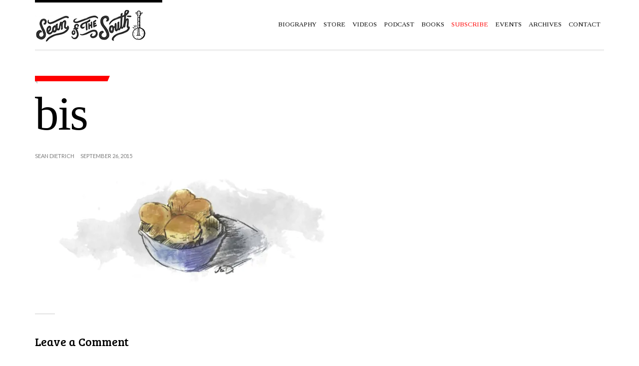

--- FILE ---
content_type: text/html; charset=UTF-8
request_url: https://seandietrich.com/buttermilk-or-sourdough/bis-3/
body_size: 11061
content:
<!doctype html>
<!--[if IE 8]> <html class="no-js lt-ie9" lang="en"> <![endif]-->
<!--[if gt IE 8]><!--> <html class="no-js" lang="en"> <!--<![endif]-->
<head>



	<!-- Basic Page Needs
	================================================== -->
	<meta charset="UTF-8">
	<meta name="viewport" content="width=device-width, initial-scale=1.0">

	<meta name="apple-itunes-app" content="app-id=1296676213">


		<!--[if lt IE 9]><script src="https://html5shim.googlecode.com/svn/trunk/html5.js"></script><![endif]-->
	<meta name='robots' content='index, follow, max-image-preview:large, max-snippet:-1, max-video-preview:-1' />

	<!-- This site is optimized with the Yoast SEO plugin v24.9 - https://yoast.com/wordpress/plugins/seo/ -->
	<title>bis - Sean of the South</title>
	<link rel="canonical" href="https://seandietrich.com/buttermilk-or-sourdough/bis-3/" />
	<meta property="og:locale" content="en_US" />
	<meta property="og:type" content="article" />
	<meta property="og:title" content="bis - Sean of the South" />
	<meta property="og:url" content="https://seandietrich.com/buttermilk-or-sourdough/bis-3/" />
	<meta property="og:site_name" content="Sean of the South" />
	<meta property="article:publisher" content="http://facebook.com/seanofthesouth/" />
	<meta property="og:image" content="https://seandietrich.com/buttermilk-or-sourdough/bis-3" />
	<meta property="og:image:width" content="1256" />
	<meta property="og:image:height" content="506" />
	<meta property="og:image:type" content="image/jpeg" />
	<meta name="twitter:card" content="summary_large_image" />
	<meta name="twitter:site" content="@seanofthesouth1" />
	<script type="application/ld+json" class="yoast-schema-graph">{"@context":"https://schema.org","@graph":[{"@type":"WebPage","@id":"https://seandietrich.com/buttermilk-or-sourdough/bis-3/","url":"https://seandietrich.com/buttermilk-or-sourdough/bis-3/","name":"bis - Sean of the South","isPartOf":{"@id":"https://seandietrich.com/#website"},"primaryImageOfPage":{"@id":"https://seandietrich.com/buttermilk-or-sourdough/bis-3/#primaryimage"},"image":{"@id":"https://seandietrich.com/buttermilk-or-sourdough/bis-3/#primaryimage"},"thumbnailUrl":"https://i0.wp.com/seandietrich.com/wp-content/uploads/2015/09/bis2.jpg?fit=1256%2C506&ssl=1","datePublished":"2015-09-26T15:30:13+00:00","breadcrumb":{"@id":"https://seandietrich.com/buttermilk-or-sourdough/bis-3/#breadcrumb"},"inLanguage":"en","potentialAction":[{"@type":"ReadAction","target":["https://seandietrich.com/buttermilk-or-sourdough/bis-3/"]}]},{"@type":"ImageObject","inLanguage":"en","@id":"https://seandietrich.com/buttermilk-or-sourdough/bis-3/#primaryimage","url":"https://i0.wp.com/seandietrich.com/wp-content/uploads/2015/09/bis2.jpg?fit=1256%2C506&ssl=1","contentUrl":"https://i0.wp.com/seandietrich.com/wp-content/uploads/2015/09/bis2.jpg?fit=1256%2C506&ssl=1"},{"@type":"BreadcrumbList","@id":"https://seandietrich.com/buttermilk-or-sourdough/bis-3/#breadcrumb","itemListElement":[{"@type":"ListItem","position":1,"name":"Home","item":"https://seandietrich.com/"},{"@type":"ListItem","position":2,"name":"Buttermilk or Sourdough","item":"https://seandietrich.com/buttermilk-or-sourdough/"},{"@type":"ListItem","position":3,"name":"bis"}]},{"@type":"WebSite","@id":"https://seandietrich.com/#website","url":"https://seandietrich.com/","name":"Sean of the South","description":"Sean Dietrich's column on life in the American South.","publisher":{"@id":"https://seandietrich.com/#organization"},"potentialAction":[{"@type":"SearchAction","target":{"@type":"EntryPoint","urlTemplate":"https://seandietrich.com/?s={search_term_string}"},"query-input":{"@type":"PropertyValueSpecification","valueRequired":true,"valueName":"search_term_string"}}],"inLanguage":"en"},{"@type":"Organization","@id":"https://seandietrich.com/#organization","name":"Sean of the South","url":"https://seandietrich.com/","logo":{"@type":"ImageObject","inLanguage":"en","@id":"https://seandietrich.com/#/schema/logo/image/","url":"https://i0.wp.com/seandietrich.com/wp-content/uploads/2024/07/logo-site-6.png?fit=400%2C100&ssl=1","contentUrl":"https://i0.wp.com/seandietrich.com/wp-content/uploads/2024/07/logo-site-6.png?fit=400%2C100&ssl=1","width":400,"height":100,"caption":"Sean of the South"},"image":{"@id":"https://seandietrich.com/#/schema/logo/image/"},"sameAs":["http://facebook.com/seanofthesouth/","https://x.com/seanofthesouth1"]}]}</script>
	<!-- / Yoast SEO plugin. -->


<link rel='dns-prefetch' href='//secure.gravatar.com' />
<link rel='dns-prefetch' href='//stats.wp.com' />
<link rel='dns-prefetch' href='//fonts.googleapis.com' />
<link rel='dns-prefetch' href='//v0.wordpress.com' />
<link rel='dns-prefetch' href='//jetpack.wordpress.com' />
<link rel='dns-prefetch' href='//s0.wp.com' />
<link rel='dns-prefetch' href='//public-api.wordpress.com' />
<link rel='dns-prefetch' href='//0.gravatar.com' />
<link rel='dns-prefetch' href='//1.gravatar.com' />
<link rel='dns-prefetch' href='//2.gravatar.com' />
<link rel='preconnect' href='//i0.wp.com' />
<link rel="alternate" type="application/rss+xml" title="Sean of the South &raquo; Feed" href="https://seandietrich.com/feed/" />
<link rel="alternate" type="application/rss+xml" title="Sean of the South &raquo; Comments Feed" href="https://seandietrich.com/comments/feed/" />
<link rel="alternate" type="text/calendar" title="Sean of the South &raquo; iCal Feed" href="https://seandietrich.com/events/?ical=1" />
<link rel="alternate" type="application/rss+xml" title="Sean of the South &raquo; bis Comments Feed" href="https://seandietrich.com/buttermilk-or-sourdough/bis-3/feed/" />
<link rel="alternate" title="oEmbed (JSON)" type="application/json+oembed" href="https://seandietrich.com/wp-json/oembed/1.0/embed?url=https%3A%2F%2Fseandietrich.com%2Fbuttermilk-or-sourdough%2Fbis-3%2F" />
<link rel="alternate" title="oEmbed (XML)" type="text/xml+oembed" href="https://seandietrich.com/wp-json/oembed/1.0/embed?url=https%3A%2F%2Fseandietrich.com%2Fbuttermilk-or-sourdough%2Fbis-3%2F&#038;format=xml" />
<style id='wp-img-auto-sizes-contain-inline-css' type='text/css'>
img:is([sizes=auto i],[sizes^="auto," i]){contain-intrinsic-size:3000px 1500px}
/*# sourceURL=wp-img-auto-sizes-contain-inline-css */
</style>
<link rel='stylesheet' id='fancybox-css' href='https://seandietrich.com/wp-content/themes/wp_tinos5-v1.3/panel/scripts/fancybox-2.1.5/jquery.fancybox.css?ver=2.1.5' type='text/css' media='all' />
<style id='wp-emoji-styles-inline-css' type='text/css'>

	img.wp-smiley, img.emoji {
		display: inline !important;
		border: none !important;
		box-shadow: none !important;
		height: 1em !important;
		width: 1em !important;
		margin: 0 0.07em !important;
		vertical-align: -0.1em !important;
		background: none !important;
		padding: 0 !important;
	}
/*# sourceURL=wp-emoji-styles-inline-css */
</style>
<link rel='stylesheet' id='wp-block-library-css' href='https://seandietrich.com/wp-includes/css/dist/block-library/style.min.css?ver=6.9' type='text/css' media='all' />
<style id='global-styles-inline-css' type='text/css'>
:root{--wp--preset--aspect-ratio--square: 1;--wp--preset--aspect-ratio--4-3: 4/3;--wp--preset--aspect-ratio--3-4: 3/4;--wp--preset--aspect-ratio--3-2: 3/2;--wp--preset--aspect-ratio--2-3: 2/3;--wp--preset--aspect-ratio--16-9: 16/9;--wp--preset--aspect-ratio--9-16: 9/16;--wp--preset--color--black: #000000;--wp--preset--color--cyan-bluish-gray: #abb8c3;--wp--preset--color--white: #ffffff;--wp--preset--color--pale-pink: #f78da7;--wp--preset--color--vivid-red: #cf2e2e;--wp--preset--color--luminous-vivid-orange: #ff6900;--wp--preset--color--luminous-vivid-amber: #fcb900;--wp--preset--color--light-green-cyan: #7bdcb5;--wp--preset--color--vivid-green-cyan: #00d084;--wp--preset--color--pale-cyan-blue: #8ed1fc;--wp--preset--color--vivid-cyan-blue: #0693e3;--wp--preset--color--vivid-purple: #9b51e0;--wp--preset--gradient--vivid-cyan-blue-to-vivid-purple: linear-gradient(135deg,rgb(6,147,227) 0%,rgb(155,81,224) 100%);--wp--preset--gradient--light-green-cyan-to-vivid-green-cyan: linear-gradient(135deg,rgb(122,220,180) 0%,rgb(0,208,130) 100%);--wp--preset--gradient--luminous-vivid-amber-to-luminous-vivid-orange: linear-gradient(135deg,rgb(252,185,0) 0%,rgb(255,105,0) 100%);--wp--preset--gradient--luminous-vivid-orange-to-vivid-red: linear-gradient(135deg,rgb(255,105,0) 0%,rgb(207,46,46) 100%);--wp--preset--gradient--very-light-gray-to-cyan-bluish-gray: linear-gradient(135deg,rgb(238,238,238) 0%,rgb(169,184,195) 100%);--wp--preset--gradient--cool-to-warm-spectrum: linear-gradient(135deg,rgb(74,234,220) 0%,rgb(151,120,209) 20%,rgb(207,42,186) 40%,rgb(238,44,130) 60%,rgb(251,105,98) 80%,rgb(254,248,76) 100%);--wp--preset--gradient--blush-light-purple: linear-gradient(135deg,rgb(255,206,236) 0%,rgb(152,150,240) 100%);--wp--preset--gradient--blush-bordeaux: linear-gradient(135deg,rgb(254,205,165) 0%,rgb(254,45,45) 50%,rgb(107,0,62) 100%);--wp--preset--gradient--luminous-dusk: linear-gradient(135deg,rgb(255,203,112) 0%,rgb(199,81,192) 50%,rgb(65,88,208) 100%);--wp--preset--gradient--pale-ocean: linear-gradient(135deg,rgb(255,245,203) 0%,rgb(182,227,212) 50%,rgb(51,167,181) 100%);--wp--preset--gradient--electric-grass: linear-gradient(135deg,rgb(202,248,128) 0%,rgb(113,206,126) 100%);--wp--preset--gradient--midnight: linear-gradient(135deg,rgb(2,3,129) 0%,rgb(40,116,252) 100%);--wp--preset--font-size--small: 13px;--wp--preset--font-size--medium: 20px;--wp--preset--font-size--large: 36px;--wp--preset--font-size--x-large: 42px;--wp--preset--spacing--20: 0.44rem;--wp--preset--spacing--30: 0.67rem;--wp--preset--spacing--40: 1rem;--wp--preset--spacing--50: 1.5rem;--wp--preset--spacing--60: 2.25rem;--wp--preset--spacing--70: 3.38rem;--wp--preset--spacing--80: 5.06rem;--wp--preset--shadow--natural: 6px 6px 9px rgba(0, 0, 0, 0.2);--wp--preset--shadow--deep: 12px 12px 50px rgba(0, 0, 0, 0.4);--wp--preset--shadow--sharp: 6px 6px 0px rgba(0, 0, 0, 0.2);--wp--preset--shadow--outlined: 6px 6px 0px -3px rgb(255, 255, 255), 6px 6px rgb(0, 0, 0);--wp--preset--shadow--crisp: 6px 6px 0px rgb(0, 0, 0);}:where(.is-layout-flex){gap: 0.5em;}:where(.is-layout-grid){gap: 0.5em;}body .is-layout-flex{display: flex;}.is-layout-flex{flex-wrap: wrap;align-items: center;}.is-layout-flex > :is(*, div){margin: 0;}body .is-layout-grid{display: grid;}.is-layout-grid > :is(*, div){margin: 0;}:where(.wp-block-columns.is-layout-flex){gap: 2em;}:where(.wp-block-columns.is-layout-grid){gap: 2em;}:where(.wp-block-post-template.is-layout-flex){gap: 1.25em;}:where(.wp-block-post-template.is-layout-grid){gap: 1.25em;}.has-black-color{color: var(--wp--preset--color--black) !important;}.has-cyan-bluish-gray-color{color: var(--wp--preset--color--cyan-bluish-gray) !important;}.has-white-color{color: var(--wp--preset--color--white) !important;}.has-pale-pink-color{color: var(--wp--preset--color--pale-pink) !important;}.has-vivid-red-color{color: var(--wp--preset--color--vivid-red) !important;}.has-luminous-vivid-orange-color{color: var(--wp--preset--color--luminous-vivid-orange) !important;}.has-luminous-vivid-amber-color{color: var(--wp--preset--color--luminous-vivid-amber) !important;}.has-light-green-cyan-color{color: var(--wp--preset--color--light-green-cyan) !important;}.has-vivid-green-cyan-color{color: var(--wp--preset--color--vivid-green-cyan) !important;}.has-pale-cyan-blue-color{color: var(--wp--preset--color--pale-cyan-blue) !important;}.has-vivid-cyan-blue-color{color: var(--wp--preset--color--vivid-cyan-blue) !important;}.has-vivid-purple-color{color: var(--wp--preset--color--vivid-purple) !important;}.has-black-background-color{background-color: var(--wp--preset--color--black) !important;}.has-cyan-bluish-gray-background-color{background-color: var(--wp--preset--color--cyan-bluish-gray) !important;}.has-white-background-color{background-color: var(--wp--preset--color--white) !important;}.has-pale-pink-background-color{background-color: var(--wp--preset--color--pale-pink) !important;}.has-vivid-red-background-color{background-color: var(--wp--preset--color--vivid-red) !important;}.has-luminous-vivid-orange-background-color{background-color: var(--wp--preset--color--luminous-vivid-orange) !important;}.has-luminous-vivid-amber-background-color{background-color: var(--wp--preset--color--luminous-vivid-amber) !important;}.has-light-green-cyan-background-color{background-color: var(--wp--preset--color--light-green-cyan) !important;}.has-vivid-green-cyan-background-color{background-color: var(--wp--preset--color--vivid-green-cyan) !important;}.has-pale-cyan-blue-background-color{background-color: var(--wp--preset--color--pale-cyan-blue) !important;}.has-vivid-cyan-blue-background-color{background-color: var(--wp--preset--color--vivid-cyan-blue) !important;}.has-vivid-purple-background-color{background-color: var(--wp--preset--color--vivid-purple) !important;}.has-black-border-color{border-color: var(--wp--preset--color--black) !important;}.has-cyan-bluish-gray-border-color{border-color: var(--wp--preset--color--cyan-bluish-gray) !important;}.has-white-border-color{border-color: var(--wp--preset--color--white) !important;}.has-pale-pink-border-color{border-color: var(--wp--preset--color--pale-pink) !important;}.has-vivid-red-border-color{border-color: var(--wp--preset--color--vivid-red) !important;}.has-luminous-vivid-orange-border-color{border-color: var(--wp--preset--color--luminous-vivid-orange) !important;}.has-luminous-vivid-amber-border-color{border-color: var(--wp--preset--color--luminous-vivid-amber) !important;}.has-light-green-cyan-border-color{border-color: var(--wp--preset--color--light-green-cyan) !important;}.has-vivid-green-cyan-border-color{border-color: var(--wp--preset--color--vivid-green-cyan) !important;}.has-pale-cyan-blue-border-color{border-color: var(--wp--preset--color--pale-cyan-blue) !important;}.has-vivid-cyan-blue-border-color{border-color: var(--wp--preset--color--vivid-cyan-blue) !important;}.has-vivid-purple-border-color{border-color: var(--wp--preset--color--vivid-purple) !important;}.has-vivid-cyan-blue-to-vivid-purple-gradient-background{background: var(--wp--preset--gradient--vivid-cyan-blue-to-vivid-purple) !important;}.has-light-green-cyan-to-vivid-green-cyan-gradient-background{background: var(--wp--preset--gradient--light-green-cyan-to-vivid-green-cyan) !important;}.has-luminous-vivid-amber-to-luminous-vivid-orange-gradient-background{background: var(--wp--preset--gradient--luminous-vivid-amber-to-luminous-vivid-orange) !important;}.has-luminous-vivid-orange-to-vivid-red-gradient-background{background: var(--wp--preset--gradient--luminous-vivid-orange-to-vivid-red) !important;}.has-very-light-gray-to-cyan-bluish-gray-gradient-background{background: var(--wp--preset--gradient--very-light-gray-to-cyan-bluish-gray) !important;}.has-cool-to-warm-spectrum-gradient-background{background: var(--wp--preset--gradient--cool-to-warm-spectrum) !important;}.has-blush-light-purple-gradient-background{background: var(--wp--preset--gradient--blush-light-purple) !important;}.has-blush-bordeaux-gradient-background{background: var(--wp--preset--gradient--blush-bordeaux) !important;}.has-luminous-dusk-gradient-background{background: var(--wp--preset--gradient--luminous-dusk) !important;}.has-pale-ocean-gradient-background{background: var(--wp--preset--gradient--pale-ocean) !important;}.has-electric-grass-gradient-background{background: var(--wp--preset--gradient--electric-grass) !important;}.has-midnight-gradient-background{background: var(--wp--preset--gradient--midnight) !important;}.has-small-font-size{font-size: var(--wp--preset--font-size--small) !important;}.has-medium-font-size{font-size: var(--wp--preset--font-size--medium) !important;}.has-large-font-size{font-size: var(--wp--preset--font-size--large) !important;}.has-x-large-font-size{font-size: var(--wp--preset--font-size--x-large) !important;}
/*# sourceURL=global-styles-inline-css */
</style>

<style id='classic-theme-styles-inline-css' type='text/css'>
/*! This file is auto-generated */
.wp-block-button__link{color:#fff;background-color:#32373c;border-radius:9999px;box-shadow:none;text-decoration:none;padding:calc(.667em + 2px) calc(1.333em + 2px);font-size:1.125em}.wp-block-file__button{background:#32373c;color:#fff;text-decoration:none}
/*# sourceURL=/wp-includes/css/classic-themes.min.css */
</style>
<link rel='stylesheet' id='fb-widget-frontend-style-css' href='https://seandietrich.com/wp-content/plugins/facebook-pagelike-widget/assets/css/style.css?ver=1.0.0' type='text/css' media='all' />
<link rel='stylesheet' id='google-font-css' href='https://fonts.googleapis.com/css?family=Lato%7CTinos%3A400%2C700%2C400italic%2C700italic%7CBree+Serif&#038;subset=latin%2Cgreek&#038;ver=6.9' type='text/css' media='all' />
<link rel='stylesheet' id='ci-bootstrap-css' href='https://seandietrich.com/wp-content/themes/wp_tinos5-v1.3/css/bootstrap.css?ver=6.9' type='text/css' media='all' />
<link rel='stylesheet' id='font-awesome-css' href='https://seandietrich.com/wp-content/themes/wp_tinos5-v1.3/panel/components/fontawesome/css/font-awesome.min.css?ver=4.4.0' type='text/css' media='all' />
<link rel='stylesheet' id='ci-style-css' href='https://seandietrich.com/wp-content/themes/wp_tinos5-v1.3/style.css?ver=1.3' type='text/css' media='screen' />
<link rel='stylesheet' id='ci-mediaqueries-css' href='https://seandietrich.com/wp-content/themes/wp_tinos5-v1.3/css/mediaqueries.css?ver=6.9' type='text/css' media='all' />
<link rel='stylesheet' id='ci-color-scheme-css' href='https://seandietrich.com/wp-content/themes/wp_tinos5-v1.3/colors/default.css?ver=6.9' type='text/css' media='all' />
<style id='jetpack_facebook_likebox-inline-css' type='text/css'>
.widget_facebook_likebox {
	overflow: hidden;
}

/*# sourceURL=https://seandietrich.com/wp-content/plugins/jetpack/modules/widgets/facebook-likebox/style.css */
</style>
<link rel='stylesheet' id='jetpack-subscriptions-css' href='https://seandietrich.com/wp-content/plugins/jetpack/_inc/build/subscriptions/subscriptions.min.css?ver=15.4' type='text/css' media='all' />
<script type="text/javascript" src="https://seandietrich.com/wp-includes/js/jquery/jquery.min.js?ver=3.7.1" id="jquery-core-js"></script>
<script type="text/javascript" src="https://seandietrich.com/wp-includes/js/jquery/jquery-migrate.min.js?ver=3.4.1" id="jquery-migrate-js"></script>
<link rel="https://api.w.org/" href="https://seandietrich.com/wp-json/" /><link rel="alternate" title="JSON" type="application/json" href="https://seandietrich.com/wp-json/wp/v2/media/1678" /><link rel="EditURI" type="application/rsd+xml" title="RSD" href="https://seandietrich.com/xmlrpc.php?rsd" />
<meta name="generator" content="WordPress 6.9" />
<meta name="generator" content="CSSIgniter - Tinos" />
<link rel='shortlink' href='https://wp.me/a5Xd0Q-r4' />
<!-- Google tag (gtag.js) -->
<script async src="https://www.googletagmanager.com/gtag/js?id=G-TBNJP1R5F2"></script>
<script>
  window.dataLayer = window.dataLayer || [];
  function gtag(){dataLayer.push(arguments);}
  gtag('js', new Date());

  gtag('config', 'G-TBNJP1R5F2');
</script><meta name="tec-api-version" content="v1"><meta name="tec-api-origin" content="https://seandietrich.com"><link rel="https://theeventscalendar.com/" href="https://seandietrich.com/wp-json/tribe/events/v1/" />	<style>img#wpstats{display:none}</style>
		<link rel="shortcut icon" type="image/x-icon" href="https://seandietrich.com/wp-content/uploads/2024/07/SOS-SUBSTACK-LOGO-CAP-copy.png" /><link rel="apple-touch-icon" href="https://seandietrich.com/wp-content/uploads/2024/07/SOS-SUBSTACK-LOGO-CAP-copy.png" /><link rel="apple-touch-icon" sizes="72x72" href="https://seandietrich.com/wp-content/uploads/2024/07/SOS-SUBSTACK-LOGO-CAP-copy.png" /><link rel="apple-touch-icon" sizes="114x114" href="https://seandietrich.com/wp-content/uploads/2024/07/SOS-SUBSTACK-LOGO-CAP-copy.png" /><link rel="pingback" href="https://seandietrich.com/xmlrpc.php" /><meta name="redi-version" content="1.2.7" />					<style type="text/css" id="wp-custom-css">
			.entry-content p{font-size:21px!important;}

under Customize->Additional CSS to make font larger

img[src*="fiddle-pic-bio-1.jpg"] {
    display: none;
}		</style>
		<style type="text/css">
.entry-content p {
line-height: 1.5em;
font-weight:500;
text-indent:20px;
padding-bottom: 3px;
 text-align: justify;
  text-justify: auto;
margin-bottom:0px;
font-size:16.5px;
font-family:georgia;
font-weight:500;

}

.entry-excerpt {
	text-align: right;
	position: relative;
font-size:18px;
font-family:didot, serif;
 }

.entry-title {
	margin-bottom: 5px;
font-size:95px;
letter-spacing: -2px;
font-family:palatino, serif;
font-weight:200;

}



@media(max-width:767px){
    #nav .mnav{
    display:block;
}
    #navigation{
        display:none;
        
    }
}

#header{
    position: sticky;
    top: 0;
    background: #fff;
    z-index: 111;
}</style>

</head>

<body class="attachment wp-singular attachment-template-default single single-attachment postid-1678 attachmentid-1678 attachment-jpeg wp-theme-wp_tinos5-v13 tribe-no-js ci-tinos ci-tinos-1-3 ci-scheme-default">

<div id="page">

	<div class="container">
		<header id="header">
			<div class="row">
				<div class="col-xs-9 col-sm-4">
					<h1 id="logo" class="imglogo"><span><a href="https://seandietrich.com"><img src="https://seandietrich.com/wp-content/uploads/2024/12/logo-2.jpg" alt="Sean of the South" /></a></span></h1>				</div>

				<div class="col-xs-3 col-sm-8">
					<nav id="nav">
						<ul id="navigation" class=""><li id="menu-item-1303" class="menu-item menu-item-type-post_type menu-item-object-page menu-item-1303"><a href="https://seandietrich.com/page_id13/">Biography</a></li>
<li id="menu-item-52153" class="menu-item menu-item-type-post_type menu-item-object-page menu-item-52153"><a href="https://seandietrich.com/store/">Store</a></li>
<li id="menu-item-66625" class="menu-item menu-item-type-custom menu-item-object-custom menu-item-66625"><a href="https://www.youtube.com/channel/UCBHlJXCke2IYsiAH5DoP3TA">Videos</a></li>
<li id="menu-item-9524" class="menu-item menu-item-type-custom menu-item-object-custom menu-item-9524"><a href="https://seanofthesouth.buzzsprout.com/">Podcast</a></li>
<li id="menu-item-2044" class="menu-item menu-item-type-post_type menu-item-object-page menu-item-2044"><a href="https://seandietrich.com/2032-2/">Books</a></li>
<li id="menu-item-1276" class="menu-item menu-item-type-post_type menu-item-object-page menu-item-1276"><a href="https://seandietrich.com/subscribe/"><font color="red">Subscribe</font></a></li>
<li id="menu-item-15576" class="menu-item menu-item-type-post_type menu-item-object-page menu-item-15576"><a href="https://seandietrich.com/events/">Events</a></li>
<li id="menu-item-3388" class="menu-item menu-item-type-post_type menu-item-object-page menu-item-3388"><a href="https://seandietrich.com/archives/">Archives</a></li>
<li id="menu-item-1302" class="menu-item menu-item-type-post_type menu-item-object-page menu-item-1302"><a href="https://seandietrich.com/page_id36/">Contact</a></li>
</ul>						<ul class="mnav">
							<li><a href=""><i class="fa fa-bars"></i></a>
								<ul class="mnavmain">
								</ul>
							</li>
						</ul>
					</nav><!-- #nav -->
				</div>
			</div>
		</header>
<main id="main" class="single">
	<div class="row">
		<div class="col-xs-12">
											<article id="post-1678" class="entry noexcerpt post-1678 attachment type-attachment status-inherit hentry">
					<div class="row">
						<header class="col-xl-7 col-lg-8 col-md-10 col-sm-12">
							<div class="row">
								<div class="col-lg-10 col-md-12 head-container">
									<span class="entry-tags"></span>
									<h1 class="entry-title">bis</h1>
								</div>
							</div>
						</header>
					</div>
					<div class="row">
						
						<div class="col-lg-8 col-md-12">
							<div class="entry-content">
								<div class="entry-meta">
																			<span class="entry-author">Sean Dietrich</span>
																		<time class="entry-time" datetime="2015-09-26T15:30:13+00:00">September 26, 2015</time>
								</div>
								<div class="row">
									<div class="col-md-12 visible-md visible-sm visible-xs">
										
	
									</div>
									<div class="col-xs-12">
										<p class="attachment"><a href="https://i0.wp.com/seandietrich.com/wp-content/uploads/2015/09/bis2.jpg?ssl=1" rel="fancybox[1678]" rel="fancybox[1678]"><img fetchpriority="high" decoding="async" width="600" height="242" src="https://i0.wp.com/seandietrich.com/wp-content/uploads/2015/09/bis2.jpg?fit=600%2C242&amp;ssl=1" class="attachment-medium size-medium" alt="" srcset="https://i0.wp.com/seandietrich.com/wp-content/uploads/2015/09/bis2.jpg?w=1256&amp;ssl=1 1256w, https://i0.wp.com/seandietrich.com/wp-content/uploads/2015/09/bis2.jpg?resize=300%2C121&amp;ssl=1 300w, https://i0.wp.com/seandietrich.com/wp-content/uploads/2015/09/bis2.jpg?resize=600%2C242&amp;ssl=1 600w, https://i0.wp.com/seandietrich.com/wp-content/uploads/2015/09/bis2.jpg?resize=768%2C309&amp;ssl=1 768w, https://i0.wp.com/seandietrich.com/wp-content/uploads/2015/09/bis2.jpg?resize=900%2C363&amp;ssl=1 900w" sizes="(max-width: 600px) 100vw, 600px" data-attachment-id="1678" data-permalink="https://seandietrich.com/buttermilk-or-sourdough/bis-3/" data-orig-file="https://i0.wp.com/seandietrich.com/wp-content/uploads/2015/09/bis2.jpg?fit=1256%2C506&amp;ssl=1" data-orig-size="1256,506" data-comments-opened="1" data-image-meta="{&quot;aperture&quot;:&quot;0&quot;,&quot;credit&quot;:&quot;&quot;,&quot;camera&quot;:&quot;&quot;,&quot;caption&quot;:&quot;&quot;,&quot;created_timestamp&quot;:&quot;0&quot;,&quot;copyright&quot;:&quot;&quot;,&quot;focal_length&quot;:&quot;0&quot;,&quot;iso&quot;:&quot;0&quot;,&quot;shutter_speed&quot;:&quot;0&quot;,&quot;title&quot;:&quot;&quot;,&quot;orientation&quot;:&quot;1&quot;}" data-image-title="bis" data-image-description="" data-image-caption="" data-medium-file="https://i0.wp.com/seandietrich.com/wp-content/uploads/2015/09/bis2.jpg?fit=600%2C242&amp;ssl=1" data-large-file="https://i0.wp.com/seandietrich.com/wp-content/uploads/2015/09/bis2.jpg?fit=750%2C303&amp;ssl=1" /></a></p>
																			</div>
									<div class="col-xs-12">
										
	<div id="comments">

	
	<section id="respond">
		<div id="form-wrapper" class="group">
								
		<div id="respond" class="comment-respond">
			<h3 id="reply-title" class="comment-reply-title">Leave a Comment<small><a rel="nofollow" id="cancel-comment-reply-link" href="/buttermilk-or-sourdough/bis-3/#respond" style="display:none;">Cancel reply</a></small></h3>			<form id="commentform" class="comment-form">
				<iframe
					title="Comment Form"
					src="https://jetpack.wordpress.com/jetpack-comment/?blogid=87993056&#038;postid=1678&#038;comment_registration=0&#038;require_name_email=1&#038;stc_enabled=0&#038;stb_enabled=0&#038;show_avatars=1&#038;avatar_default=identicon&#038;greeting=Leave+a+Comment&#038;jetpack_comments_nonce=c1396eba50&#038;greeting_reply=Leave+a+Reply+to+%25s&#038;color_scheme=light&#038;lang=en&#038;jetpack_version=15.4&#038;iframe_unique_id=1&#038;show_cookie_consent=10&#038;has_cookie_consent=0&#038;is_current_user_subscribed=0&#038;token_key=%3Bnormal%3B&#038;sig=055417e039b03f42c9b83970f98b7bf82dc623ad#parent=https%3A%2F%2Fseandietrich.com%2Fbuttermilk-or-sourdough%2Fbis-3%2F"
											name="jetpack_remote_comment"
						style="width:100%; height: 430px; border:0;"
										class="jetpack_remote_comment"
					id="jetpack_remote_comment"
					sandbox="allow-same-origin allow-top-navigation allow-scripts allow-forms allow-popups"
				>
									</iframe>
									<!--[if !IE]><!-->
					<script>
						document.addEventListener('DOMContentLoaded', function () {
							var commentForms = document.getElementsByClassName('jetpack_remote_comment');
							for (var i = 0; i < commentForms.length; i++) {
								commentForms[i].allowTransparency = false;
								commentForms[i].scrolling = 'no';
							}
						});
					</script>
					<!--<![endif]-->
							</form>
		</div>

		
		<input type="hidden" name="comment_parent" id="comment_parent" value="" />

					
		</div><!-- #form-wrapper -->
	</section>

	</div>
									</div>
								</div>
							</div>
						</div>

						<div class="col-lg-4 hidden-md hidden-sm hidden-xs">
							
	
						</div>
					</div>
				</article>
					</div>
	</div>
</main>


		<footer id="footer">
			<div class="row">
				<div class="col-md-4">
	<aside id="blog_subscription-10" class="widget widget_blog_subscription jetpack_subscription_widget group"><h3 class="widget-title">Sean of the South In Your Inbox</h3>
			<div class="wp-block-jetpack-subscriptions__container">
			<form action="#" method="post" accept-charset="utf-8" id="subscribe-blog-blog_subscription-10"
				data-blog="87993056"
				data-post_access_level="everybody" >
									<div id="subscribe-text"><p>Subscribe to Sean of the South and receive notifications of new posts by email.</p>
</div>
										<p id="subscribe-email">
						<label id="jetpack-subscribe-label"
							class="screen-reader-text"
							for="subscribe-field-blog_subscription-10">
							Email						</label>
						<input type="email" name="email" autocomplete="email" required="required"
																					value=""
							id="subscribe-field-blog_subscription-10"
							placeholder="Email"
						/>
					</p>

					<p id="subscribe-submit"
											>
						<input type="hidden" name="action" value="subscribe"/>
						<input type="hidden" name="source" value="https://seandietrich.com/buttermilk-or-sourdough/bis-3/"/>
						<input type="hidden" name="sub-type" value="widget"/>
						<input type="hidden" name="redirect_fragment" value="subscribe-blog-blog_subscription-10"/>
						<input type="hidden" id="_wpnonce" name="_wpnonce" value="37e45fff7b" /><input type="hidden" name="_wp_http_referer" value="/buttermilk-or-sourdough/bis-3/" />						<button type="submit"
															class="wp-block-button__link"
																					name="jetpack_subscriptions_widget"
						>
							Subscribe						</button>
					</p>
							</form>
						</div>
			
</aside></div>
<div class="col-md-4">
	<aside id="ci_about_widget-4" class="widget widget_ci_about_widget group"><h3 class="widget-title">Sean Dietrich</h3><div class="widget_about group">Sean Dietrich is a columnist, and novelist, known for his commentary on life in the American South. His work has appeared in Southern Living, The Tallahassee Democrat, Good Grit, South Magazine, Alabama Living, the Birmingham News, Thom Magazine, The Mobile Press Register, and he has authored seven books.</div></aside></div>
<div class="col-md-4">
	<aside id="search-11" class="widget widget_search group"><h3 class="widget-title">Search</h3><form action="https://seandietrich.com/" class="searchform" method="get" role="search">
	<div>
		<label for="s" class="screen-reader-text">Search for:</label> <input type="text" placeholder="Search" id="s" name="s" value="">
		<button class="searchsubmit" type="submit"><i class="fa fa-search"></i></button>
	</div>
</form></aside><aside id="facebook-likebox-8" class="widget widget_facebook_likebox group"><h3 class="widget-title"><a href="https://www.facebook.com/seanofthesouth">On Facebook</a></h3>		<div id="fb-root"></div>
		<div class="fb-page" data-href="https://www.facebook.com/seanofthesouth" data-width="200"  data-height="200" data-hide-cover="false" data-show-facepile="true" data-tabs="false" data-hide-cta="false" data-small-header="false">
		<div class="fb-xfbml-parse-ignore"><blockquote cite="https://www.facebook.com/seanofthesouth"><a href="https://www.facebook.com/seanofthesouth">On Facebook</a></blockquote></div>
		</div>
		</aside></div>
			</div>
		</footer>
	</div> <!-- .container -->

</div> <!-- #page -->

<script type="speculationrules">
{"prefetch":[{"source":"document","where":{"and":[{"href_matches":"/*"},{"not":{"href_matches":["/wp-*.php","/wp-admin/*","/wp-content/uploads/*","/wp-content/*","/wp-content/plugins/*","/wp-content/themes/wp_tinos5-v1.3/*","/*\\?(.+)"]}},{"not":{"selector_matches":"a[rel~=\"nofollow\"]"}},{"not":{"selector_matches":".no-prefetch, .no-prefetch a"}}]},"eagerness":"conservative"}]}
</script>
		<script>
		( function ( body ) {
			'use strict';
			body.className = body.className.replace( /\btribe-no-js\b/, 'tribe-js' );
		} )( document.body );
		</script>
		<script> /* <![CDATA[ */var tribe_l10n_datatables = {"aria":{"sort_ascending":": activate to sort column ascending","sort_descending":": activate to sort column descending"},"length_menu":"Show _MENU_ entries","empty_table":"No data available in table","info":"Showing _START_ to _END_ of _TOTAL_ entries","info_empty":"Showing 0 to 0 of 0 entries","info_filtered":"(filtered from _MAX_ total entries)","zero_records":"No matching records found","search":"Search:","all_selected_text":"All items on this page were selected. ","select_all_link":"Select all pages","clear_selection":"Clear Selection.","pagination":{"all":"All","next":"Next","previous":"Previous"},"select":{"rows":{"0":"","_":": Selected %d rows","1":": Selected 1 row"}},"datepicker":{"dayNames":["Sunday","Monday","Tuesday","Wednesday","Thursday","Friday","Saturday"],"dayNamesShort":["Sun","Mon","Tue","Wed","Thu","Fri","Sat"],"dayNamesMin":["S","M","T","W","T","F","S"],"monthNames":["January","February","March","April","May","June","July","August","September","October","November","December"],"monthNamesShort":["January","February","March","April","May","June","July","August","September","October","November","December"],"monthNamesMin":["Jan","Feb","Mar","Apr","May","Jun","Jul","Aug","Sep","Oct","Nov","Dec"],"nextText":"Next","prevText":"Prev","currentText":"Today","closeText":"Done","today":"Today","clear":"Clear"}};/* ]]> */ </script><script type="text/javascript" src="https://seandietrich.com/wp-content/themes/wp_tinos5-v1.3/panel/scripts/fancybox-2.1.5/jquery.fancybox.pack.js?ver=2.1.5" id="fancybox-js"></script>
<script type="text/javascript" src="https://seandietrich.com/wp-includes/js/comment-reply.min.js?ver=6.9" id="comment-reply-js" async="async" data-wp-strategy="async" fetchpriority="low"></script>
<script type="text/javascript" src="https://seandietrich.com/wp-content/themes/wp_tinos5-v1.3/js/superfish.js?ver=6.9" id="jquery-superfish-js"></script>
<script type="text/javascript" src="https://seandietrich.com/wp-content/themes/wp_tinos5-v1.3/panel/scripts/jquery.fitvids.js?ver=1.1" id="jquery-fitVids-js"></script>
<script type="text/javascript" src="https://seandietrich.com/wp-content/themes/wp_tinos5-v1.3/js/scripts.js?ver=1.3" id="ci-front-scripts-js"></script>
<script type="text/javascript" src="https://seandietrich.com/wp-content/themes/wp_tinos5-v1.3/panel/components/retinajs/dist/retina.js?ver=1.3.0" id="retinajs-js"></script>
<script type="text/javascript" id="jetpack-facebook-embed-js-extra">
/* <![CDATA[ */
var jpfbembed = {"appid":"249643311490","locale":"en_US"};
//# sourceURL=jetpack-facebook-embed-js-extra
/* ]]> */
</script>
<script type="text/javascript" src="https://seandietrich.com/wp-content/plugins/jetpack/_inc/build/facebook-embed.min.js?ver=15.4" id="jetpack-facebook-embed-js"></script>
<script type="text/javascript" src="https://seandietrich.com/wp-content/plugins/wp-gallery-custom-links/wp-gallery-custom-links.js?ver=1.1" id="wp-gallery-custom-links-js-js"></script>
<script type="text/javascript" id="jetpack-stats-js-before">
/* <![CDATA[ */
_stq = window._stq || [];
_stq.push([ "view", {"v":"ext","blog":"87993056","post":"1678","tz":"0","srv":"seandietrich.com","j":"1:15.4"} ]);
_stq.push([ "clickTrackerInit", "87993056", "1678" ]);
//# sourceURL=jetpack-stats-js-before
/* ]]> */
</script>
<script type="text/javascript" src="https://stats.wp.com/e-202604.js" id="jetpack-stats-js" defer="defer" data-wp-strategy="defer"></script>
<script defer type="text/javascript" src="https://seandietrich.com/wp-content/plugins/akismet/_inc/akismet-frontend.js?ver=1763020967" id="akismet-frontend-js"></script>
<script id="wp-emoji-settings" type="application/json">
{"baseUrl":"https://s.w.org/images/core/emoji/17.0.2/72x72/","ext":".png","svgUrl":"https://s.w.org/images/core/emoji/17.0.2/svg/","svgExt":".svg","source":{"concatemoji":"https://seandietrich.com/wp-includes/js/wp-emoji-release.min.js?ver=6.9"}}
</script>
<script type="module">
/* <![CDATA[ */
/*! This file is auto-generated */
const a=JSON.parse(document.getElementById("wp-emoji-settings").textContent),o=(window._wpemojiSettings=a,"wpEmojiSettingsSupports"),s=["flag","emoji"];function i(e){try{var t={supportTests:e,timestamp:(new Date).valueOf()};sessionStorage.setItem(o,JSON.stringify(t))}catch(e){}}function c(e,t,n){e.clearRect(0,0,e.canvas.width,e.canvas.height),e.fillText(t,0,0);t=new Uint32Array(e.getImageData(0,0,e.canvas.width,e.canvas.height).data);e.clearRect(0,0,e.canvas.width,e.canvas.height),e.fillText(n,0,0);const a=new Uint32Array(e.getImageData(0,0,e.canvas.width,e.canvas.height).data);return t.every((e,t)=>e===a[t])}function p(e,t){e.clearRect(0,0,e.canvas.width,e.canvas.height),e.fillText(t,0,0);var n=e.getImageData(16,16,1,1);for(let e=0;e<n.data.length;e++)if(0!==n.data[e])return!1;return!0}function u(e,t,n,a){switch(t){case"flag":return n(e,"\ud83c\udff3\ufe0f\u200d\u26a7\ufe0f","\ud83c\udff3\ufe0f\u200b\u26a7\ufe0f")?!1:!n(e,"\ud83c\udde8\ud83c\uddf6","\ud83c\udde8\u200b\ud83c\uddf6")&&!n(e,"\ud83c\udff4\udb40\udc67\udb40\udc62\udb40\udc65\udb40\udc6e\udb40\udc67\udb40\udc7f","\ud83c\udff4\u200b\udb40\udc67\u200b\udb40\udc62\u200b\udb40\udc65\u200b\udb40\udc6e\u200b\udb40\udc67\u200b\udb40\udc7f");case"emoji":return!a(e,"\ud83e\u1fac8")}return!1}function f(e,t,n,a){let r;const o=(r="undefined"!=typeof WorkerGlobalScope&&self instanceof WorkerGlobalScope?new OffscreenCanvas(300,150):document.createElement("canvas")).getContext("2d",{willReadFrequently:!0}),s=(o.textBaseline="top",o.font="600 32px Arial",{});return e.forEach(e=>{s[e]=t(o,e,n,a)}),s}function r(e){var t=document.createElement("script");t.src=e,t.defer=!0,document.head.appendChild(t)}a.supports={everything:!0,everythingExceptFlag:!0},new Promise(t=>{let n=function(){try{var e=JSON.parse(sessionStorage.getItem(o));if("object"==typeof e&&"number"==typeof e.timestamp&&(new Date).valueOf()<e.timestamp+604800&&"object"==typeof e.supportTests)return e.supportTests}catch(e){}return null}();if(!n){if("undefined"!=typeof Worker&&"undefined"!=typeof OffscreenCanvas&&"undefined"!=typeof URL&&URL.createObjectURL&&"undefined"!=typeof Blob)try{var e="postMessage("+f.toString()+"("+[JSON.stringify(s),u.toString(),c.toString(),p.toString()].join(",")+"));",a=new Blob([e],{type:"text/javascript"});const r=new Worker(URL.createObjectURL(a),{name:"wpTestEmojiSupports"});return void(r.onmessage=e=>{i(n=e.data),r.terminate(),t(n)})}catch(e){}i(n=f(s,u,c,p))}t(n)}).then(e=>{for(const n in e)a.supports[n]=e[n],a.supports.everything=a.supports.everything&&a.supports[n],"flag"!==n&&(a.supports.everythingExceptFlag=a.supports.everythingExceptFlag&&a.supports[n]);var t;a.supports.everythingExceptFlag=a.supports.everythingExceptFlag&&!a.supports.flag,a.supports.everything||((t=a.source||{}).concatemoji?r(t.concatemoji):t.wpemoji&&t.twemoji&&(r(t.twemoji),r(t.wpemoji)))});
//# sourceURL=https://seandietrich.com/wp-includes/js/wp-emoji-loader.min.js
/* ]]> */
</script>
	<script type='text/javascript'>
		jQuery( document ).ready( function( $ ) {
			$( ".fancybox, a[rel^='fancybox[']" ).fancybox( {
				fitToView : true,
				padding   : 0,
				nextEffect: 'fade',
				prevEffect: 'fade'
			} );
		} );
	</script>
		<!--[if (gte IE 6)&(lte IE 8)]>
		<script type="text/javascript" src="https://seandietrich.com/wp-content/themes/wp_tinos5-v1.3/panel/scripts/selectivizr-min.js"></script>
	<![endif]-->
			<script type="text/javascript">
			(function () {
				const iframe = document.getElementById( 'jetpack_remote_comment' );
								const watchReply = function() {
					// Check addComment._Jetpack_moveForm to make sure we don't monkey-patch twice.
					if ( 'undefined' !== typeof addComment && ! addComment._Jetpack_moveForm ) {
						// Cache the Core function.
						addComment._Jetpack_moveForm = addComment.moveForm;
						const commentParent = document.getElementById( 'comment_parent' );
						const cancel = document.getElementById( 'cancel-comment-reply-link' );

						function tellFrameNewParent ( commentParentValue ) {
							const url = new URL( iframe.src );
							if ( commentParentValue ) {
								url.searchParams.set( 'replytocom', commentParentValue )
							} else {
								url.searchParams.delete( 'replytocom' );
							}
							if( iframe.src !== url.href ) {
								iframe.src = url.href;
							}
						};

						cancel.addEventListener( 'click', function () {
							tellFrameNewParent( false );
						} );

						addComment.moveForm = function ( _, parentId ) {
							tellFrameNewParent( parentId );
							return addComment._Jetpack_moveForm.apply( null, arguments );
						};
					}
				}
				document.addEventListener( 'DOMContentLoaded', watchReply );
				// In WP 6.4+, the script is loaded asynchronously, so we need to wait for it to load before we monkey-patch the functions it introduces.
				document.querySelector('#comment-reply-js')?.addEventListener( 'load', watchReply );

								
				const commentIframes = document.getElementsByClassName('jetpack_remote_comment');

				window.addEventListener('message', function(event) {
					if (event.origin !== 'https://jetpack.wordpress.com') {
						return;
					}

					if (!event?.data?.iframeUniqueId && !event?.data?.height) {
						return;
					}

					const eventDataUniqueId = event.data.iframeUniqueId;

					// Change height for the matching comment iframe
					for (let i = 0; i < commentIframes.length; i++) {
						const iframe = commentIframes[i];
						const url = new URL(iframe.src);
						const iframeUniqueIdParam = url.searchParams.get('iframe_unique_id');
						if (iframeUniqueIdParam == event.data.iframeUniqueId) {
							iframe.style.height = event.data.height + 'px';
							return;
						}
					}
				});
			})();
		</script>
		</body>
</html>